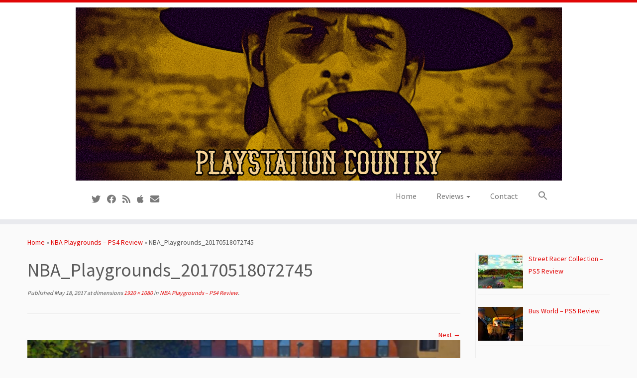

--- FILE ---
content_type: text/html; charset=UTF-8
request_url: https://www.playstationcountry.com/nba-playgrounds-ps4-review/nba_playgrounds_20170518072745/
body_size: 16302
content:
<!DOCTYPE html>
<!--[if IE 7]>
<html class="ie ie7 no-js" lang="en-US">
<![endif]-->
<!--[if IE 8]>
<html class="ie ie8 no-js" lang="en-US">
<![endif]-->
<!--[if !(IE 7) | !(IE 8)  ]><!-->
<html class="no-js" lang="en-US">
<!--<![endif]-->
	<head>
		<meta charset="UTF-8" />
		<meta http-equiv="X-UA-Compatible" content="IE=EDGE" />
		<meta name="viewport" content="width=device-width, initial-scale=1.0" />
        <link rel="profile"  href="https://gmpg.org/xfn/11" />
		<link rel="pingback" href="https://www.playstationcountry.com/xmlrpc.php" />
		<script>(function(html){html.className = html.className.replace(/\bno-js\b/,'js')})(document.documentElement);</script>
<title>NBA_Playgrounds_20170518072745 &#8211; PlayStation Country</title>
<meta name='robots' content='max-image-preview:large' />
<link rel='dns-prefetch' href='//www.playstationcountry.com' />
<link rel='dns-prefetch' href='//fonts.googleapis.com' />
<link rel="alternate" type="application/rss+xml" title="PlayStation Country &raquo; Feed" href="https://www.playstationcountry.com/feed/" />
<link rel="alternate" type="application/rss+xml" title="PlayStation Country &raquo; Comments Feed" href="https://www.playstationcountry.com/comments/feed/" />
<link rel="alternate" type="application/rss+xml" title="PlayStation Country &raquo; NBA_Playgrounds_20170518072745 Comments Feed" href="https://www.playstationcountry.com/nba-playgrounds-ps4-review/nba_playgrounds_20170518072745/feed/" />
<link rel="alternate" title="oEmbed (JSON)" type="application/json+oembed" href="https://www.playstationcountry.com/wp-json/oembed/1.0/embed?url=https%3A%2F%2Fwww.playstationcountry.com%2Fnba-playgrounds-ps4-review%2Fnba_playgrounds_20170518072745%2F" />
<link rel="alternate" title="oEmbed (XML)" type="text/xml+oembed" href="https://www.playstationcountry.com/wp-json/oembed/1.0/embed?url=https%3A%2F%2Fwww.playstationcountry.com%2Fnba-playgrounds-ps4-review%2Fnba_playgrounds_20170518072745%2F&#038;format=xml" />
<style id='wp-img-auto-sizes-contain-inline-css' type='text/css'>
img:is([sizes=auto i],[sizes^="auto," i]){contain-intrinsic-size:3000px 1500px}
/*# sourceURL=wp-img-auto-sizes-contain-inline-css */
</style>
<link rel='stylesheet' id='tc-gfonts-css' href='//fonts.googleapis.com/css?family=Source+Sans+Pro%7CSource+Sans+Pro' type='text/css' media='all' />
<style id='wp-emoji-styles-inline-css' type='text/css'>

	img.wp-smiley, img.emoji {
		display: inline !important;
		border: none !important;
		box-shadow: none !important;
		height: 1em !important;
		width: 1em !important;
		margin: 0 0.07em !important;
		vertical-align: -0.1em !important;
		background: none !important;
		padding: 0 !important;
	}
/*# sourceURL=wp-emoji-styles-inline-css */
</style>
<style id='wp-block-library-inline-css' type='text/css'>
:root{--wp-block-synced-color:#7a00df;--wp-block-synced-color--rgb:122,0,223;--wp-bound-block-color:var(--wp-block-synced-color);--wp-editor-canvas-background:#ddd;--wp-admin-theme-color:#007cba;--wp-admin-theme-color--rgb:0,124,186;--wp-admin-theme-color-darker-10:#006ba1;--wp-admin-theme-color-darker-10--rgb:0,107,160.5;--wp-admin-theme-color-darker-20:#005a87;--wp-admin-theme-color-darker-20--rgb:0,90,135;--wp-admin-border-width-focus:2px}@media (min-resolution:192dpi){:root{--wp-admin-border-width-focus:1.5px}}.wp-element-button{cursor:pointer}:root .has-very-light-gray-background-color{background-color:#eee}:root .has-very-dark-gray-background-color{background-color:#313131}:root .has-very-light-gray-color{color:#eee}:root .has-very-dark-gray-color{color:#313131}:root .has-vivid-green-cyan-to-vivid-cyan-blue-gradient-background{background:linear-gradient(135deg,#00d084,#0693e3)}:root .has-purple-crush-gradient-background{background:linear-gradient(135deg,#34e2e4,#4721fb 50%,#ab1dfe)}:root .has-hazy-dawn-gradient-background{background:linear-gradient(135deg,#faaca8,#dad0ec)}:root .has-subdued-olive-gradient-background{background:linear-gradient(135deg,#fafae1,#67a671)}:root .has-atomic-cream-gradient-background{background:linear-gradient(135deg,#fdd79a,#004a59)}:root .has-nightshade-gradient-background{background:linear-gradient(135deg,#330968,#31cdcf)}:root .has-midnight-gradient-background{background:linear-gradient(135deg,#020381,#2874fc)}:root{--wp--preset--font-size--normal:16px;--wp--preset--font-size--huge:42px}.has-regular-font-size{font-size:1em}.has-larger-font-size{font-size:2.625em}.has-normal-font-size{font-size:var(--wp--preset--font-size--normal)}.has-huge-font-size{font-size:var(--wp--preset--font-size--huge)}.has-text-align-center{text-align:center}.has-text-align-left{text-align:left}.has-text-align-right{text-align:right}.has-fit-text{white-space:nowrap!important}#end-resizable-editor-section{display:none}.aligncenter{clear:both}.items-justified-left{justify-content:flex-start}.items-justified-center{justify-content:center}.items-justified-right{justify-content:flex-end}.items-justified-space-between{justify-content:space-between}.screen-reader-text{border:0;clip-path:inset(50%);height:1px;margin:-1px;overflow:hidden;padding:0;position:absolute;width:1px;word-wrap:normal!important}.screen-reader-text:focus{background-color:#ddd;clip-path:none;color:#444;display:block;font-size:1em;height:auto;left:5px;line-height:normal;padding:15px 23px 14px;text-decoration:none;top:5px;width:auto;z-index:100000}html :where(.has-border-color){border-style:solid}html :where([style*=border-top-color]){border-top-style:solid}html :where([style*=border-right-color]){border-right-style:solid}html :where([style*=border-bottom-color]){border-bottom-style:solid}html :where([style*=border-left-color]){border-left-style:solid}html :where([style*=border-width]){border-style:solid}html :where([style*=border-top-width]){border-top-style:solid}html :where([style*=border-right-width]){border-right-style:solid}html :where([style*=border-bottom-width]){border-bottom-style:solid}html :where([style*=border-left-width]){border-left-style:solid}html :where(img[class*=wp-image-]){height:auto;max-width:100%}:where(figure){margin:0 0 1em}html :where(.is-position-sticky){--wp-admin--admin-bar--position-offset:var(--wp-admin--admin-bar--height,0px)}@media screen and (max-width:600px){html :where(.is-position-sticky){--wp-admin--admin-bar--position-offset:0px}}

/*# sourceURL=wp-block-library-inline-css */
</style><style id='global-styles-inline-css' type='text/css'>
:root{--wp--preset--aspect-ratio--square: 1;--wp--preset--aspect-ratio--4-3: 4/3;--wp--preset--aspect-ratio--3-4: 3/4;--wp--preset--aspect-ratio--3-2: 3/2;--wp--preset--aspect-ratio--2-3: 2/3;--wp--preset--aspect-ratio--16-9: 16/9;--wp--preset--aspect-ratio--9-16: 9/16;--wp--preset--color--black: #000000;--wp--preset--color--cyan-bluish-gray: #abb8c3;--wp--preset--color--white: #ffffff;--wp--preset--color--pale-pink: #f78da7;--wp--preset--color--vivid-red: #cf2e2e;--wp--preset--color--luminous-vivid-orange: #ff6900;--wp--preset--color--luminous-vivid-amber: #fcb900;--wp--preset--color--light-green-cyan: #7bdcb5;--wp--preset--color--vivid-green-cyan: #00d084;--wp--preset--color--pale-cyan-blue: #8ed1fc;--wp--preset--color--vivid-cyan-blue: #0693e3;--wp--preset--color--vivid-purple: #9b51e0;--wp--preset--gradient--vivid-cyan-blue-to-vivid-purple: linear-gradient(135deg,rgb(6,147,227) 0%,rgb(155,81,224) 100%);--wp--preset--gradient--light-green-cyan-to-vivid-green-cyan: linear-gradient(135deg,rgb(122,220,180) 0%,rgb(0,208,130) 100%);--wp--preset--gradient--luminous-vivid-amber-to-luminous-vivid-orange: linear-gradient(135deg,rgb(252,185,0) 0%,rgb(255,105,0) 100%);--wp--preset--gradient--luminous-vivid-orange-to-vivid-red: linear-gradient(135deg,rgb(255,105,0) 0%,rgb(207,46,46) 100%);--wp--preset--gradient--very-light-gray-to-cyan-bluish-gray: linear-gradient(135deg,rgb(238,238,238) 0%,rgb(169,184,195) 100%);--wp--preset--gradient--cool-to-warm-spectrum: linear-gradient(135deg,rgb(74,234,220) 0%,rgb(151,120,209) 20%,rgb(207,42,186) 40%,rgb(238,44,130) 60%,rgb(251,105,98) 80%,rgb(254,248,76) 100%);--wp--preset--gradient--blush-light-purple: linear-gradient(135deg,rgb(255,206,236) 0%,rgb(152,150,240) 100%);--wp--preset--gradient--blush-bordeaux: linear-gradient(135deg,rgb(254,205,165) 0%,rgb(254,45,45) 50%,rgb(107,0,62) 100%);--wp--preset--gradient--luminous-dusk: linear-gradient(135deg,rgb(255,203,112) 0%,rgb(199,81,192) 50%,rgb(65,88,208) 100%);--wp--preset--gradient--pale-ocean: linear-gradient(135deg,rgb(255,245,203) 0%,rgb(182,227,212) 50%,rgb(51,167,181) 100%);--wp--preset--gradient--electric-grass: linear-gradient(135deg,rgb(202,248,128) 0%,rgb(113,206,126) 100%);--wp--preset--gradient--midnight: linear-gradient(135deg,rgb(2,3,129) 0%,rgb(40,116,252) 100%);--wp--preset--font-size--small: 13px;--wp--preset--font-size--medium: 20px;--wp--preset--font-size--large: 36px;--wp--preset--font-size--x-large: 42px;--wp--preset--spacing--20: 0.44rem;--wp--preset--spacing--30: 0.67rem;--wp--preset--spacing--40: 1rem;--wp--preset--spacing--50: 1.5rem;--wp--preset--spacing--60: 2.25rem;--wp--preset--spacing--70: 3.38rem;--wp--preset--spacing--80: 5.06rem;--wp--preset--shadow--natural: 6px 6px 9px rgba(0, 0, 0, 0.2);--wp--preset--shadow--deep: 12px 12px 50px rgba(0, 0, 0, 0.4);--wp--preset--shadow--sharp: 6px 6px 0px rgba(0, 0, 0, 0.2);--wp--preset--shadow--outlined: 6px 6px 0px -3px rgb(255, 255, 255), 6px 6px rgb(0, 0, 0);--wp--preset--shadow--crisp: 6px 6px 0px rgb(0, 0, 0);}:where(.is-layout-flex){gap: 0.5em;}:where(.is-layout-grid){gap: 0.5em;}body .is-layout-flex{display: flex;}.is-layout-flex{flex-wrap: wrap;align-items: center;}.is-layout-flex > :is(*, div){margin: 0;}body .is-layout-grid{display: grid;}.is-layout-grid > :is(*, div){margin: 0;}:where(.wp-block-columns.is-layout-flex){gap: 2em;}:where(.wp-block-columns.is-layout-grid){gap: 2em;}:where(.wp-block-post-template.is-layout-flex){gap: 1.25em;}:where(.wp-block-post-template.is-layout-grid){gap: 1.25em;}.has-black-color{color: var(--wp--preset--color--black) !important;}.has-cyan-bluish-gray-color{color: var(--wp--preset--color--cyan-bluish-gray) !important;}.has-white-color{color: var(--wp--preset--color--white) !important;}.has-pale-pink-color{color: var(--wp--preset--color--pale-pink) !important;}.has-vivid-red-color{color: var(--wp--preset--color--vivid-red) !important;}.has-luminous-vivid-orange-color{color: var(--wp--preset--color--luminous-vivid-orange) !important;}.has-luminous-vivid-amber-color{color: var(--wp--preset--color--luminous-vivid-amber) !important;}.has-light-green-cyan-color{color: var(--wp--preset--color--light-green-cyan) !important;}.has-vivid-green-cyan-color{color: var(--wp--preset--color--vivid-green-cyan) !important;}.has-pale-cyan-blue-color{color: var(--wp--preset--color--pale-cyan-blue) !important;}.has-vivid-cyan-blue-color{color: var(--wp--preset--color--vivid-cyan-blue) !important;}.has-vivid-purple-color{color: var(--wp--preset--color--vivid-purple) !important;}.has-black-background-color{background-color: var(--wp--preset--color--black) !important;}.has-cyan-bluish-gray-background-color{background-color: var(--wp--preset--color--cyan-bluish-gray) !important;}.has-white-background-color{background-color: var(--wp--preset--color--white) !important;}.has-pale-pink-background-color{background-color: var(--wp--preset--color--pale-pink) !important;}.has-vivid-red-background-color{background-color: var(--wp--preset--color--vivid-red) !important;}.has-luminous-vivid-orange-background-color{background-color: var(--wp--preset--color--luminous-vivid-orange) !important;}.has-luminous-vivid-amber-background-color{background-color: var(--wp--preset--color--luminous-vivid-amber) !important;}.has-light-green-cyan-background-color{background-color: var(--wp--preset--color--light-green-cyan) !important;}.has-vivid-green-cyan-background-color{background-color: var(--wp--preset--color--vivid-green-cyan) !important;}.has-pale-cyan-blue-background-color{background-color: var(--wp--preset--color--pale-cyan-blue) !important;}.has-vivid-cyan-blue-background-color{background-color: var(--wp--preset--color--vivid-cyan-blue) !important;}.has-vivid-purple-background-color{background-color: var(--wp--preset--color--vivid-purple) !important;}.has-black-border-color{border-color: var(--wp--preset--color--black) !important;}.has-cyan-bluish-gray-border-color{border-color: var(--wp--preset--color--cyan-bluish-gray) !important;}.has-white-border-color{border-color: var(--wp--preset--color--white) !important;}.has-pale-pink-border-color{border-color: var(--wp--preset--color--pale-pink) !important;}.has-vivid-red-border-color{border-color: var(--wp--preset--color--vivid-red) !important;}.has-luminous-vivid-orange-border-color{border-color: var(--wp--preset--color--luminous-vivid-orange) !important;}.has-luminous-vivid-amber-border-color{border-color: var(--wp--preset--color--luminous-vivid-amber) !important;}.has-light-green-cyan-border-color{border-color: var(--wp--preset--color--light-green-cyan) !important;}.has-vivid-green-cyan-border-color{border-color: var(--wp--preset--color--vivid-green-cyan) !important;}.has-pale-cyan-blue-border-color{border-color: var(--wp--preset--color--pale-cyan-blue) !important;}.has-vivid-cyan-blue-border-color{border-color: var(--wp--preset--color--vivid-cyan-blue) !important;}.has-vivid-purple-border-color{border-color: var(--wp--preset--color--vivid-purple) !important;}.has-vivid-cyan-blue-to-vivid-purple-gradient-background{background: var(--wp--preset--gradient--vivid-cyan-blue-to-vivid-purple) !important;}.has-light-green-cyan-to-vivid-green-cyan-gradient-background{background: var(--wp--preset--gradient--light-green-cyan-to-vivid-green-cyan) !important;}.has-luminous-vivid-amber-to-luminous-vivid-orange-gradient-background{background: var(--wp--preset--gradient--luminous-vivid-amber-to-luminous-vivid-orange) !important;}.has-luminous-vivid-orange-to-vivid-red-gradient-background{background: var(--wp--preset--gradient--luminous-vivid-orange-to-vivid-red) !important;}.has-very-light-gray-to-cyan-bluish-gray-gradient-background{background: var(--wp--preset--gradient--very-light-gray-to-cyan-bluish-gray) !important;}.has-cool-to-warm-spectrum-gradient-background{background: var(--wp--preset--gradient--cool-to-warm-spectrum) !important;}.has-blush-light-purple-gradient-background{background: var(--wp--preset--gradient--blush-light-purple) !important;}.has-blush-bordeaux-gradient-background{background: var(--wp--preset--gradient--blush-bordeaux) !important;}.has-luminous-dusk-gradient-background{background: var(--wp--preset--gradient--luminous-dusk) !important;}.has-pale-ocean-gradient-background{background: var(--wp--preset--gradient--pale-ocean) !important;}.has-electric-grass-gradient-background{background: var(--wp--preset--gradient--electric-grass) !important;}.has-midnight-gradient-background{background: var(--wp--preset--gradient--midnight) !important;}.has-small-font-size{font-size: var(--wp--preset--font-size--small) !important;}.has-medium-font-size{font-size: var(--wp--preset--font-size--medium) !important;}.has-large-font-size{font-size: var(--wp--preset--font-size--large) !important;}.has-x-large-font-size{font-size: var(--wp--preset--font-size--x-large) !important;}
/*# sourceURL=global-styles-inline-css */
</style>

<style id='classic-theme-styles-inline-css' type='text/css'>
/*! This file is auto-generated */
.wp-block-button__link{color:#fff;background-color:#32373c;border-radius:9999px;box-shadow:none;text-decoration:none;padding:calc(.667em + 2px) calc(1.333em + 2px);font-size:1.125em}.wp-block-file__button{background:#32373c;color:#fff;text-decoration:none}
/*# sourceURL=/wp-includes/css/classic-themes.min.css */
</style>
<link rel='stylesheet' id='ppress-frontend-css' href='https://www.playstationcountry.com/wp-content/plugins/wp-user-avatar/assets/css/frontend.min.css?ver=4.16.8' type='text/css' media='all' />
<link rel='stylesheet' id='ppress-flatpickr-css' href='https://www.playstationcountry.com/wp-content/plugins/wp-user-avatar/assets/flatpickr/flatpickr.min.css?ver=4.16.8' type='text/css' media='all' />
<link rel='stylesheet' id='ppress-select2-css' href='https://www.playstationcountry.com/wp-content/plugins/wp-user-avatar/assets/select2/select2.min.css?ver=6.9' type='text/css' media='all' />
<link rel='stylesheet' id='ivory-search-styles-css' href='https://www.playstationcountry.com/wp-content/plugins/add-search-to-menu/public/css/ivory-search.min.css?ver=5.5.13' type='text/css' media='all' />
<link rel='stylesheet' id='reviewer-photoswipe-css' href='https://www.playstationcountry.com/wp-content/plugins/reviewer/public/assets/css/photoswipe.css?ver=3.12.0' type='text/css' media='all' />
<link rel='stylesheet' id='dashicons-css' href='https://www.playstationcountry.com/wp-includes/css/dashicons.min.css?ver=6.9' type='text/css' media='all' />
<link rel='stylesheet' id='reviewer-public-css' href='https://www.playstationcountry.com/wp-content/plugins/reviewer/public/assets/css/reviewer-public.css?ver=3.12.0' type='text/css' media='all' />
<link rel='stylesheet' id='customizr-fa-css' href='https://www.playstationcountry.com/wp-content/themes/customizr/assets/shared/fonts/fa/css/fontawesome-all.min.css?ver=4.4.24' type='text/css' media='all' />
<link rel='stylesheet' id='customizr-common-css' href='https://www.playstationcountry.com/wp-content/themes/customizr/inc/assets/css/tc_common.min.css?ver=4.4.24' type='text/css' media='all' />
<link rel='stylesheet' id='customizr-skin-css' href='https://www.playstationcountry.com/wp-content/themes/customizr/inc/assets/css/red.min.css?ver=4.4.24' type='text/css' media='all' />
<style id='customizr-skin-inline-css' type='text/css'>

                  .site-title,.site-description,h1,h2,h3,.tc-dropcap {
                    font-family : 'Source Sans Pro';
                    font-weight : inherit;
                  }

                  body,.navbar .nav>li>a {
                    font-family : 'Source Sans Pro';
                    font-weight : inherit;
                  }
table { border-collapse: separate; }
                           body table { border-collapse: collapse; }
                          
.social-links .social-icon:before { content: none } 
.sticky-enabled .tc-shrink-on .site-logo img {
    					height:30px!important;width:auto!important
    				}

    				.sticky-enabled .tc-shrink-on .brand .site-title {
    					font-size:0.6em;opacity:0.8;line-height:1.2em
    				}

.site-logo img.sticky {
                display: none;
             }

            .sticky-enabled .tc-sticky-logo-on .site-logo img {
                display: none;
             }

            .sticky-enabled .tc-sticky-logo-on .site-logo img.sticky{
                display: inline-block;
            }

.tc-slider-loader-wrapper{ display:none }
html.js .tc-slider-loader-wrapper { display: block }.no-csstransforms3d .tc-slider-loader-wrapper .tc-img-gif-loader {
                                                background: url('https://www.playstationcountry.com/wp-content/themes/customizr/assets/front/img/slider-loader.gif') no-repeat center center;
                                         }.tc-slider-loader-wrapper .tc-css-loader > div { border-color:#e10707; }
#tc-push-footer { display: none; visibility: hidden; }
         .tc-sticky-footer #tc-push-footer.sticky-footer-enabled { display: block; }
        

/*# sourceURL=customizr-skin-inline-css */
</style>
<link rel='stylesheet' id='customizr-style-css' href='https://www.playstationcountry.com/wp-content/themes/customizr/style.css?ver=4.4.24' type='text/css' media='all' />
<link rel='stylesheet' id='fancyboxcss-css' href='https://www.playstationcountry.com/wp-content/themes/customizr/assets/front/js/libs/fancybox/jquery.fancybox-1.3.4.min.css?ver=6.9' type='text/css' media='all' />
<link rel='stylesheet' id='recent-posts-widget-with-thumbnails-public-style-css' href='https://www.playstationcountry.com/wp-content/plugins/recent-posts-widget-with-thumbnails/public.css?ver=7.1.1' type='text/css' media='all' />
<script type="text/javascript" src="https://www.playstationcountry.com/wp-includes/js/jquery/jquery.min.js?ver=3.7.1" id="jquery-core-js"></script>
<script type="text/javascript" src="https://www.playstationcountry.com/wp-includes/js/jquery/jquery-migrate.min.js?ver=3.4.1" id="jquery-migrate-js"></script>
<script type="text/javascript" src="https://www.playstationcountry.com/wp-content/plugins/wp-user-avatar/assets/flatpickr/flatpickr.min.js?ver=4.16.8" id="ppress-flatpickr-js"></script>
<script type="text/javascript" src="https://www.playstationcountry.com/wp-content/plugins/wp-user-avatar/assets/select2/select2.min.js?ver=4.16.8" id="ppress-select2-js"></script>
<script type="text/javascript" src="https://www.playstationcountry.com/wp-content/themes/customizr/assets/front/js/libs/modernizr.min.js?ver=4.4.24" id="modernizr-js"></script>
<script type="text/javascript" src="https://www.playstationcountry.com/wp-content/themes/customizr/assets/front/js/libs/fancybox/jquery.fancybox-1.3.4.min.js?ver=4.4.24" id="tc-fancybox-js"></script>
<script type="text/javascript" src="https://www.playstationcountry.com/wp-includes/js/underscore.min.js?ver=1.13.7" id="underscore-js"></script>
<script type="text/javascript" id="tc-scripts-js-extra">
/* <![CDATA[ */
var TCParams = {"_disabled":[],"FancyBoxState":"1","FancyBoxAutoscale":"1","SliderName":"","SliderDelay":"","SliderHover":"1","centerSliderImg":"1","SmoothScroll":{"Enabled":true,"Options":{"touchpadSupport":false}},"anchorSmoothScroll":"linear","anchorSmoothScrollExclude":{"simple":["[class*=edd]",".tc-carousel-control",".carousel-control","[data-toggle=\"modal\"]","[data-toggle=\"dropdown\"]","[data-toggle=\"tooltip\"]","[data-toggle=\"popover\"]","[data-toggle=\"collapse\"]","[data-toggle=\"tab\"]","[data-toggle=\"pill\"]","[class*=upme]","[class*=um-]"],"deep":{"classes":[],"ids":[]}},"ReorderBlocks":"1","centerAllImg":"1","HasComments":"","LeftSidebarClass":".span3.left.tc-sidebar","RightSidebarClass":".span3.right.tc-sidebar","LoadModernizr":"1","stickyCustomOffset":{"_initial":0,"_scrolling":0,"options":{"_static":true,"_element":""}},"stickyHeader":"1","dropdowntoViewport":"","timerOnScrollAllBrowsers":"1","extLinksStyle":"","extLinksTargetExt":"","extLinksSkipSelectors":{"classes":["btn","button"],"ids":[]},"dropcapEnabled":"","dropcapWhere":{"post":"","page":""},"dropcapMinWords":"50","dropcapSkipSelectors":{"tags":["IMG","IFRAME","H1","H2","H3","H4","H5","H6","BLOCKQUOTE","UL","OL"],"classes":["btn","tc-placeholder-wrap"],"id":[]},"imgSmartLoadEnabled":"","imgSmartLoadOpts":{"parentSelectors":[".article-container",".__before_main_wrapper",".widget-front"],"opts":{"excludeImg":[".tc-holder-img"]}},"imgSmartLoadsForSliders":"","goldenRatio":"1.618","gridGoldenRatioLimit":"350","isSecondMenuEnabled":"","secondMenuRespSet":"in-sn-before","isParallaxOn":"1","parallaxRatio":"0.55","pluginCompats":[],"adminAjaxUrl":"https://www.playstationcountry.com/wp-admin/admin-ajax.php","ajaxUrl":"https://www.playstationcountry.com/?czrajax=1","frontNonce":{"id":"CZRFrontNonce","handle":"8a99d63e5e"},"isDevMode":"","isModernStyle":"","i18n":{"Permanently dismiss":"Permanently dismiss"},"version":"4.4.24","frontNotifications":{"styleSwitcher":{"enabled":false,"content":"","dismissAction":"dismiss_style_switcher_note_front","ajaxUrl":"https://www.playstationcountry.com/wp-admin/admin-ajax.php"}}};
//# sourceURL=tc-scripts-js-extra
/* ]]> */
</script>
<script type="text/javascript" src="https://www.playstationcountry.com/wp-content/themes/customizr/inc/assets/js/tc-scripts.min.js?ver=4.4.24" id="tc-scripts-js"></script>
<link rel="https://api.w.org/" href="https://www.playstationcountry.com/wp-json/" /><link rel="alternate" title="JSON" type="application/json" href="https://www.playstationcountry.com/wp-json/wp/v2/media/6879" /><link rel="EditURI" type="application/rsd+xml" title="RSD" href="https://www.playstationcountry.com/xmlrpc.php?rsd" />
<meta name="generator" content="WordPress 6.9" />
<link rel="canonical" href="https://www.playstationcountry.com/nba-playgrounds-ps4-review/nba_playgrounds_20170518072745/" />
<link rel='shortlink' href='https://www.playstationcountry.com/?p=6879' />
<link rel="apple-touch-icon" sizes="180x180" href="/wp-content/uploads/fbrfg/apple-touch-icon.png">
<link rel="icon" type="image/png" sizes="32x32" href="/wp-content/uploads/fbrfg/favicon-32x32.png">
<link rel="icon" type="image/png" sizes="16x16" href="/wp-content/uploads/fbrfg/favicon-16x16.png">
<link rel="manifest" href="/wp-content/uploads/fbrfg/site.webmanifest">
<link rel="mask-icon" href="/wp-content/uploads/fbrfg/safari-pinned-tab.svg" color="#5bbad5">
<link rel="shortcut icon" href="/wp-content/uploads/fbrfg/favicon.ico">
<meta name="msapplication-TileColor" content="#da532c">
<meta name="msapplication-config" content="/wp-content/uploads/fbrfg/browserconfig.xml">
<meta name="theme-color" content="#ffffff"><!-- Analytics by WP Statistics - https://wp-statistics.com -->
<style type="text/css">.recentcomments a{display:inline !important;padding:0 !important;margin:0 !important;}</style>		<style type="text/css" id="wp-custom-css">
			/*nYou can add your own CSS here.nnClick the help icon above to learn more.nnUse this field to test small chunks of CSS code. For important CSS customizations, it is recommended to modify the style.css file of a child theme.nhttp//codex.wordpress.org/Child_Themesn*/n 

/* Captions */

.entry-content .gallery .gallery-caption {
display: none;
}		</style>
			</head>
	
	<body class="attachment wp-singular attachment-template-default single single-attachment postid-6879 attachmentid-6879 attachment-jpeg wp-custom-logo wp-embed-responsive wp-theme-customizr customizr tc-fade-hover-links tc-r-sidebar tc-center-images skin-red customizr-4-4-24 tc-link-not-underlined tc-sticky-header sticky-disabled tc-transparent-on-scroll no-navbar tc-regular-menu tc-sticky-footer" >
            <a class="screen-reader-text skip-link" href="#content">Skip to content</a>
        
    <div id="tc-page-wrap" class="">

  		
  	   	<header class="tc-header clearfix row-fluid tc-tagline-off tc-title-logo-on tc-sticky-logo-on tc-shrink-on tc-menu-on logo-centered tc-second-menu-in-sn-before-when-mobile">
  			
        <div class="brand span3 pull-left">
        <a class="site-logo" href="https://www.playstationcountry.com/" aria-label="PlayStation Country | Reviews, previews and features for PlayStation games from PS1 to PS5."><img src="https://www.playstationcountry.com/wp-content/uploads/2023/10/PSC-logo-2023.jpg" alt="Back Home" width="977" height="348"  data-no-retina class=" attachment-22707"/><img src="https://www.playstationcountry.com/wp-content/uploads/2023/10/PSC-logo-2023.jpg" alt="Back Home" width="977" height="348"  data-no-retina class="sticky attachment-22707"/></a>        </div> <!-- brand span3 -->

              	<div class="navbar-wrapper clearfix span9 tc-submenu-fade tc-submenu-move tc-open-on-hover pull-menu-right">
        	<div class="navbar resp">
          		<div class="navbar-inner" role="navigation">
            		<div class="row-fluid">
              		<div class="social-block span5"><div class="social-links"><a rel="nofollow noopener noreferrer" class="social-icon icon-twitter"  title="Follow us on Twitter" aria-label="Follow us on Twitter" href="https://www.twitter.com/ps5country"  target="_blank" ><i class="fab fa-twitter"></i></a><a rel="nofollow noopener noreferrer" class="social-icon icon-facebook"  title="Follow us on Facebook" aria-label="Follow us on Facebook" href="https://www.facebook.com/playstationcountry"  target="_blank" ><i class="fab fa-facebook"></i></a><a rel="nofollow noopener noreferrer" class="social-icon icon-feed"  title="Subscribe to our RSS feed" aria-label="Subscribe to our RSS feed" href="https://www.playstationcountry.com/feed/rss/"  target="_blank" ><i class="fas fa-rss"></i></a><a rel="nofollow noopener noreferrer" class="social-icon icon-apple"  title="Follow us on Apple" aria-label="Follow us on Apple" href="https://itunes.apple.com/gb/podcast/the-playstation-country-podcast/id1135402514?mt=2"  target="_blank" ><i class="fab fa-apple"></i></a><a rel="nofollow noopener noreferrer" class="social-icon icon-mail"  title="Contact us!" aria-label="Contact us!" href="https://www.playstationcountry.com/contact/"  target="_blank" ><i class="fas fa-envelope"></i></a></div></div><div class="nav-collapse collapse tc-hover-menu-wrapper"><div class="menu-psc-menu-container"><ul id="menu-psc-menu-2" class="nav tc-hover-menu"><li class="menu-item menu-item-type-custom menu-item-object-custom menu-item-home menu-item-127"><a href="https://www.playstationcountry.com/">Home</a></li>
<li class="menu-item menu-item-type-taxonomy menu-item-object-category menu-item-has-children dropdown menu-item-3823"><a href="https://www.playstationcountry.com/category/reviews/">Reviews <strong class="caret"></strong></a>
<ul class="dropdown-menu">
	<li class="menu-item menu-item-type-taxonomy menu-item-object-category menu-item-7250"><a href="https://www.playstationcountry.com/category/reviews/ps4/">PS4</a></li>
	<li class="menu-item menu-item-type-taxonomy menu-item-object-category menu-item-7251"><a href="https://www.playstationcountry.com/category/reviews/vita/">Vita</a></li>
	<li class="menu-item menu-item-type-taxonomy menu-item-object-category menu-item-7252"><a href="https://www.playstationcountry.com/category/reviews/psvr/">PSVR</a></li>
</ul>
</li>
<li class="menu-item menu-item-type-post_type menu-item-object-page menu-item-17160"><a href="https://www.playstationcountry.com/contact/">Contact</a></li>
<li class=" astm-search-menu is-menu sliding menu-item"><a href="#" role="button" aria-label="Search Icon Link"><svg width="20" height="20" class="search-icon" role="img" viewBox="2 9 20 5" focusable="false" aria-label="Search">
						<path class="search-icon-path" d="M15.5 14h-.79l-.28-.27C15.41 12.59 16 11.11 16 9.5 16 5.91 13.09 3 9.5 3S3 5.91 3 9.5 5.91 16 9.5 16c1.61 0 3.09-.59 4.23-1.57l.27.28v.79l5 4.99L20.49 19l-4.99-5zm-6 0C7.01 14 5 11.99 5 9.5S7.01 5 9.5 5 14 7.01 14 9.5 11.99 14 9.5 14z"></path></svg></a><form role="search" method="get" id="searchform" class="searchform" action="https://www.playstationcountry.com/">
				<div>
					<label class="screen-reader-text" for="s">Search for:</label>
					<input type="text" value="" name="s" id="s" />
					<input type="submit" id="searchsubmit" value="Search" />
				</div>
			</form></li></ul></div></div><div class="btn-toggle-nav pull-right"><button type="button" class="btn menu-btn" data-toggle="collapse" data-target=".nav-collapse" title="Open the menu" aria-label="Open the menu"><span class="icon-bar"></span><span class="icon-bar"></span><span class="icon-bar"></span> </button></div>          			</div><!-- /.row-fluid -->
          		</div><!-- /.navbar-inner -->
        	</div><!-- /.navbar resp -->
      	</div><!-- /.navbar-wrapper -->
    	  		</header>
  		<div id="tc-reset-margin-top" class="container-fluid" style="margin-top:103px"></div><div id="main-wrapper" class="container">

    <div class="tc-hot-crumble container" role="navigation"><div class="row"><div class="span12"><div class="breadcrumb-trail breadcrumbs"><span class="trail-begin"><a href="https://www.playstationcountry.com" title="PlayStation Country" rel="home" class="trail-begin">Home</a></span> <span class="sep">&raquo;</span> <a href="https://www.playstationcountry.com/nba-playgrounds-ps4-review/" title="NBA Playgrounds &#8211; PS4 Review">NBA Playgrounds &#8211; PS4 Review</a> <span class="sep">&raquo;</span> <span class="trail-end">NBA_Playgrounds_20170518072745</span></div></div></div></div>
    <div class="container" role="main">
        <div class="row column-content-wrapper">

            
                <div id="content" class="span9 article-container tc-gallery-style">

                    
                        
                                                                                    
                                                                    <article id="post-6879" class="row-fluid format-image post-6879 attachment type-attachment status-inherit czr-hentry">
                                                <header class="entry-header">
          <h1 class="entry-title ">NBA_Playgrounds_20170518072745</h1><div class="entry-meta"><span class="meta-prep meta-prep-entry-date">Published</span> <span class="entry-date"><time class="entry-date updated" datetime="May 18, 2017">May 18, 2017</time></span> at dimensions<a href="https://www.playstationcountry.com/wp-content/uploads/2017/05/NBA_Playgrounds_20170518072745.jpg" title="Link to full-size image"> 1920 &times; 1080</a> in<a href="https://www.playstationcountry.com/nba-playgrounds-ps4-review/" title="Return to NBA Playgrounds &#8211; PS4 Review" rel="gallery"> NBA Playgrounds &#8211; PS4 Review</a>.</div><hr class="featurette-divider __before_content">        </header>
                    <nav id="image-navigation" class="navigation">
                <span class="previous-image"></span>
                <span class="next-image"><a href='https://www.playstationcountry.com/nba-playgrounds-ps4-review/nba_playgrounds_20170518073352/'>Next &rarr;</a></span>
            </nav><!-- //#image-navigation -->

            <section class="entry-content">

                <div class="entry-attachment">

                    <div class="attachment">
                        
                        
                            
                            <a href="https://www.playstationcountry.com/wp-content/uploads/2017/05/NBA_Playgrounds_20170518072745-1024x576.jpg" title="NBA_Playgrounds_20170518072745" class="grouped_elements" rel="tc-fancybox-group6879"><img width="960" height="540" src="https://www.playstationcountry.com/wp-content/uploads/2017/05/NBA_Playgrounds_20170518072745.jpg" class="attachment-960x960 size-960x960" alt="" decoding="async" fetchpriority="high" srcset="https://www.playstationcountry.com/wp-content/uploads/2017/05/NBA_Playgrounds_20170518072745.jpg 1920w, https://www.playstationcountry.com/wp-content/uploads/2017/05/NBA_Playgrounds_20170518072745-300x169.jpg 300w, https://www.playstationcountry.com/wp-content/uploads/2017/05/NBA_Playgrounds_20170518072745-768x432.jpg 768w, https://www.playstationcountry.com/wp-content/uploads/2017/05/NBA_Playgrounds_20170518072745-1024x576.jpg 1024w, https://www.playstationcountry.com/wp-content/uploads/2017/05/NBA_Playgrounds_20170518072745-642x362.jpg 642w, https://www.playstationcountry.com/wp-content/uploads/2017/05/NBA_Playgrounds_20170518072745-128x72.jpg 128w" sizes="(max-width: 960px) 100vw, 960px" /></a>

                            <div id="hidden-attachment-list" style="display:none">

                                
                                    
                                    <a href="https://www.playstationcountry.com/wp-content/uploads/2017/05/NBA_Playgrounds_20170518072745-1024x576.jpg" title="NBA_Playgrounds_20170518072745" class="grouped_elements" rel="tc-fancybox-group6879">https://www.playstationcountry.com/wp-content/uploads/2017/05/NBA_Playgrounds_20170518072745-1024x576.jpg</a>

                                
                                    
                                    <a href="https://www.playstationcountry.com/wp-content/uploads/2017/05/NBA_Playgrounds_20170518073352-1024x576.jpg" title="NBA_Playgrounds_20170518073352" class="grouped_elements" rel="tc-fancybox-group6879">https://www.playstationcountry.com/wp-content/uploads/2017/05/NBA_Playgrounds_20170518073352-1024x576.jpg</a>

                                
                                    
                                    <a href="https://www.playstationcountry.com/wp-content/uploads/2017/05/NBA_Playgrounds_20170518073411-1024x576.jpg" title="NBA_Playgrounds_20170518073411" class="grouped_elements" rel="tc-fancybox-group6879">https://www.playstationcountry.com/wp-content/uploads/2017/05/NBA_Playgrounds_20170518073411-1024x576.jpg</a>

                                
                                    
                                    <a href="https://www.playstationcountry.com/wp-content/uploads/2017/05/NBA_Playgrounds_20170518073519-1024x576.jpg" title="NBA_Playgrounds_20170518073519" class="grouped_elements" rel="tc-fancybox-group6879">https://www.playstationcountry.com/wp-content/uploads/2017/05/NBA_Playgrounds_20170518073519-1024x576.jpg</a>

                                
                                    
                                    <a href="https://www.playstationcountry.com/wp-content/uploads/2017/05/NBA_Playgrounds_20170518074329-1024x576.jpg" title="NBA_Playgrounds_20170518074329" class="grouped_elements" rel="tc-fancybox-group6879">https://www.playstationcountry.com/wp-content/uploads/2017/05/NBA_Playgrounds_20170518074329-1024x576.jpg</a>

                                
                            </div><!-- //#hidden-attachment-list -->

                        
                        
                    </div><!-- .attachment -->

                </div><!-- .entry-attachment -->

            </section><!-- .entry-content -->

            
                                                </article>
                                
                            
                        
                    
<div id="comments" class="comments-area" >
		<div id="respond" class="comment-respond">
		<h3 id="reply-title" class="comment-reply-title">Leave a comment <small><a rel="nofollow" id="cancel-comment-reply-link" href="/nba-playgrounds-ps4-review/nba_playgrounds_20170518072745/#respond" style="display:none;">Cancel reply</a></small></h3><form action="https://www.playstationcountry.com/wp-comments-post.php" method="post" id="commentform" class="comment-form"><p class="comment-notes"><span id="email-notes">Your email address will not be published.</span> <span class="required-field-message">Required fields are marked <span class="required">*</span></span></p><p class="comment-form-comment"><label for="comment">Comment <span class="required">*</span></label> <textarea id="comment" name="comment" cols="45" rows="8" maxlength="65525" required="required"></textarea></p><p class="comment-form-author"><label for="author">Name <span class="required">*</span></label> <input id="author" name="author" type="text" value="" size="30" maxlength="245" autocomplete="name" required="required" /></p>
<p class="comment-form-email"><label for="email">Email <span class="required">*</span></label> <input id="email" name="email" type="text" value="" size="30" maxlength="100" aria-describedby="email-notes" autocomplete="email" required="required" /></p>
<p class="comment-form-cookies-consent"><input id="wp-comment-cookies-consent" name="wp-comment-cookies-consent" type="checkbox" value="yes" /> <label for="wp-comment-cookies-consent">Save my name, email, and website in this browser for the next time I comment.</label></p>
<p class="form-submit"><input name="submit" type="submit" id="submit" class="submit" value="Post Comment" /> <input type='hidden' name='comment_post_ID' value='6879' id='comment_post_ID' />
<input type='hidden' name='comment_parent' id='comment_parent' value='0' />
</p><p style="display: none;"><input type="hidden" id="akismet_comment_nonce" name="akismet_comment_nonce" value="c19510697f" /></p><p style="display: none !important;" class="akismet-fields-container" data-prefix="ak_"><label>&#916;<textarea name="ak_hp_textarea" cols="45" rows="8" maxlength="100"></textarea></label><input type="hidden" id="ak_js_1" name="ak_js" value="147"/><script>document.getElementById( "ak_js_1" ).setAttribute( "value", ( new Date() ).getTime() );</script></p></form>	</div><!-- #respond -->
	</div><!-- //#comments .comments-area -->

        
        
                                   <hr class="featurette-divider tc-mobile-separator">
                </div><!--.article-container -->

           
        <div class="span3 right tc-sidebar">
           <div id="right" class="widget-area" role="complementary">
              <aside id="recent-posts-widget-with-thumbnails-3" class="widget recent-posts-widget-with-thumbnails">
<div id="rpwwt-recent-posts-widget-with-thumbnails-3" class="rpwwt-widget">
	<ul>
		<li><a href="https://www.playstationcountry.com/street-racer-collection-ps5-review/"><img width="90" height="68" src="https://www.playstationcountry.com/wp-content/uploads/2026/01/Street-Racer-Collection-QUByte-Classics_20260111203648-90x68.jpg" class="attachment-thumbnail size-thumbnail wp-post-image" alt="" decoding="async" loading="lazy" /><span class="rpwwt-post-title">Street Racer Collection &#8211; PS5 Review</span></a></li>
		<li><a href="https://www.playstationcountry.com/bus-world-ps5-review/"><img width="90" height="68" src="https://www.playstationcountry.com/wp-content/uploads/2026/01/Bus-World_20251223164536-90x68.jpg" class="attachment-thumbnail size-thumbnail wp-post-image" alt="" decoding="async" loading="lazy" /><span class="rpwwt-post-title">Bus World &#8211; PS5 Review</span></a></li>
		<li><a href="https://www.playstationcountry.com/dark-atlas-infernum-ps5-review/"><img width="90" height="68" src="https://www.playstationcountry.com/wp-content/uploads/2026/01/Dark-Atlas_-Infernum_20260101125938-90x68.jpg" class="attachment-thumbnail size-thumbnail wp-post-image" alt="" decoding="async" loading="lazy" /><span class="rpwwt-post-title">Dark Atlas: Infernum &#8211; PS5 Review</span></a></li>
		<li><a href="https://www.playstationcountry.com/static-dread-the-lighthouse-ps5-review/"><img width="90" height="68" src="https://www.playstationcountry.com/wp-content/uploads/2025/12/Static-Dread_-The-Lighthouse_20251123222307-90x68.jpg" class="attachment-thumbnail size-thumbnail wp-post-image" alt="" decoding="async" loading="lazy" /><span class="rpwwt-post-title">Static Dread: The Lighthouse &#8211; PS5 Review</span></a></li>
		<li><a href="https://www.playstationcountry.com/hidden-cats-in-istanbul-ps5-review/"><img width="90" height="68" src="https://www.playstationcountry.com/wp-content/uploads/2025/12/Hidden-Cats-in-Istanbul_20251209223233-90x68.jpg" class="attachment-thumbnail size-thumbnail wp-post-image" alt="" decoding="async" loading="lazy" /><span class="rpwwt-post-title">Hidden Cats in Istanbul &#8211; PS5 Review</span></a></li>
		<li><a href="https://www.playstationcountry.com/kill-it-with-fire-2-ps5-review/"><img width="90" height="68" src="https://www.playstationcountry.com/wp-content/uploads/2025/12/Kill-It-With-Fire-2_20251124204139-90x68.jpg" class="attachment-thumbnail size-thumbnail wp-post-image" alt="" decoding="async" loading="lazy" /><span class="rpwwt-post-title">Kill It With Fire 2 &#8211; PS5 Review</span></a></li>
		<li><a href="https://www.playstationcountry.com/dino-land-ps5-review/"><img width="90" height="68" src="https://www.playstationcountry.com/wp-content/uploads/2025/12/Dino-Land_20251215095243-90x68.jpg" class="attachment-thumbnail size-thumbnail wp-post-image" alt="" decoding="async" loading="lazy" /><span class="rpwwt-post-title">Dino Land &#8211; PS5 Review</span></a></li>
		<li><a href="https://www.playstationcountry.com/project-motor-racing-ps5-review/"><img width="90" height="68" src="https://www.playstationcountry.com/wp-content/uploads/2025/12/Project-Motor-Racing_20251203210111-90x68.jpg" class="attachment-thumbnail size-thumbnail wp-post-image" alt="" decoding="async" loading="lazy" /><span class="rpwwt-post-title">Project Motor Racing- PS5 Review</span></a></li>
		<li><a href="https://www.playstationcountry.com/hannah-ps5-review/"><img width="90" height="68" src="https://www.playstationcountry.com/wp-content/uploads/2025/12/Hannah_20251130200638-90x68.jpg" class="attachment-thumbnail size-thumbnail wp-post-image" alt="" decoding="async" loading="lazy" /><span class="rpwwt-post-title">Hannah &#8211; PS5 Review</span></a></li>
		<li><a href="https://www.playstationcountry.com/lumines-arise-ps5-review/"><img width="90" height="68" src="https://www.playstationcountry.com/wp-content/uploads/2025/11/Lumines-Arise_20251110221324-90x68.jpg" class="attachment-thumbnail size-thumbnail wp-post-image" alt="" decoding="async" loading="lazy" /><span class="rpwwt-post-title">Lumines Arise &#8211; PS5 Review</span></a></li>
	</ul>
</div><!-- .rpwwt-widget -->
</aside>            </div><!-- //#left or //#right -->
        </div><!--.tc-sidebar -->

        
        </div><!--.row -->
    </div><!-- .container role: main -->

    <div id="tc-push-footer"></div>
</div><!-- //#main-wrapper -->

  		<!-- FOOTER -->
  		<footer id="footer" class="">
  		 					<div class="container footer-widgets ">
                    <div class="row widget-area" role="complementary">
												
							<div id="footer_one" class="span4">
																
										<aside id="categories-4" class="widget widget_categories"><h3 class="widget-title">Categories</h3>
			<ul>
					<li class="cat-item cat-item-6409"><a href="https://www.playstationcountry.com/category/preview/">Preview</a> (1)
</li>
	<li class="cat-item cat-item-1048"><a href="https://www.playstationcountry.com/category/reviews/">Reviews</a> (1,949)
<ul class='children'>
	<li class="cat-item cat-item-6524"><a href="https://www.playstationcountry.com/category/reviews/hardware/">Hardware</a> (1)
</li>
	<li class="cat-item cat-item-1049"><a href="https://www.playstationcountry.com/category/reviews/ps4/">PS4</a> (1,301)
</li>
	<li class="cat-item cat-item-4027"><a href="https://www.playstationcountry.com/category/reviews/ps5/">PS5</a> (614)
</li>
	<li class="cat-item cat-item-1251"><a href="https://www.playstationcountry.com/category/reviews/psvr/">PSVR</a> (119)
</li>
	<li class="cat-item cat-item-1063"><a href="https://www.playstationcountry.com/category/reviews/vita/">Vita</a> (76)
</li>
</ul>
</li>
			</ul>

			</aside>
																							</div><!-- .{$key}_widget_class -->

						
							<div id="footer_two" class="span4">
																
										<aside id="recent-comments-4" class="widget widget_recent_comments"><h3 class="widget-title">Recent Comments</h3><ul id="recentcomments"><li class="recentcomments"><span class="comment-author-link">Overpass 2 &#8211; GameArchives</span> on <a href="https://www.playstationcountry.com/overpass-2-ps5-review/#comment-264466">Overpass 2 &#8211; PS5 Review</a></li><li class="recentcomments"><span class="comment-author-link">Keeper&#8217;s Toll &#8211; GameArchives</span> on <a href="https://www.playstationcountry.com/keepers-toll-ps5-review/#comment-263790">Keeper&#8217;s Toll &#8211; PS5 Review</a></li><li class="recentcomments"><span class="comment-author-link">Thegreatending</span> on <a href="https://www.playstationcountry.com/skate-story-ps5-review/#comment-263120">Skate Story &#8211; PS5 Review</a></li><li class="recentcomments"><span class="comment-author-link">Cold Iron &#8211; GameArchives</span> on <a href="https://www.playstationcountry.com/cold-iron-psvr-review/#comment-262748">Cold Iron &#8211; PSVR Review</a></li><li class="recentcomments"><span class="comment-author-link">Destroy All Humans! – Clone Carnage &#8211; GameArchives</span> on <a href="https://www.playstationcountry.com/destroy-all-humans-clone-carnage-ps4-review/#comment-261879">Destroy All Humans!: Clone Carnage &#8211; PS4 Review</a></li><li class="recentcomments"><span class="comment-author-link">Kerry</span> on <a href="https://www.playstationcountry.com/hidden-cats-in-rio-de-janeiro-ps5-review/#comment-261719">Hidden Cats in Rio de Janeiro &#8211; PS5 Review</a></li><li class="recentcomments"><span class="comment-author-link">Busway Islands: Puzzle &#8211; GameArchives</span> on <a href="https://www.playstationcountry.com/busway-islands-puzzle-ps4-review/#comment-261608">Busway Islands &#8211; Puzzle : PS4 Review</a></li><li class="recentcomments"><span class="comment-author-link">Frogue &#8211; GameArchives</span> on <a href="https://www.playstationcountry.com/frogue-ps5-review/#comment-261468">FROGUE &#8211; PS5 Review</a></li><li class="recentcomments"><span class="comment-author-link">Neal</span> on <a href="https://www.playstationcountry.com/yars-recharged-ps5-review/#comment-261347">Yars: Recharged &#8211; PS5 Review</a></li><li class="recentcomments"><span class="comment-author-link">ian</span> on <a href="https://www.playstationcountry.com/halls-of-torment-ps5-review/#comment-260994">Halls of Torment &#8211; PS5 Review</a></li></ul></aside>
																							</div><!-- .{$key}_widget_class -->

						
							<div id="footer_three" class="span4">
																															</div><!-- .{$key}_widget_class -->

																	</div><!-- .row.widget-area -->
				</div><!--.footer-widgets -->
				    				 <div class="colophon">
			 	<div class="container">
			 		<div class="row-fluid">
					    <div class="span3 social-block pull-left"></div><div class="span6 credits"><p>&middot; <span class="tc-copyright-text">&copy; 2026</span> <a href="https://www.playstationcountry.com" title="PlayStation Country" rel="bookmark">PlayStation Country</a> &middot; <span class="tc-wp-powered-text">Powered by</span> <a class="icon-wordpress" target="_blank" rel="noopener noreferrer" href="https://wordpress.org" title="Powered by WordPress"></a> &middot; <span class="tc-credits-text">Designed with the <a class="czr-designer-link" href="https://presscustomizr.com/customizr" title="Customizr theme">Customizr theme</a> </span> &middot;</p></div>	      			</div><!-- .row-fluid -->
	      		</div><!-- .container -->
	      	</div><!-- .colophon -->
	    	  		</footer>
    </div><!-- //#tc-page-wrapper -->
		<script type="speculationrules">
{"prefetch":[{"source":"document","where":{"and":[{"href_matches":"/*"},{"not":{"href_matches":["/wp-*.php","/wp-admin/*","/wp-content/uploads/*","/wp-content/*","/wp-content/plugins/*","/wp-content/themes/customizr/*","/*\\?(.+)"]}},{"not":{"selector_matches":"a[rel~=\"nofollow\"]"}},{"not":{"selector_matches":".no-prefetch, .no-prefetch a"}}]},"eagerness":"conservative"}]}
</script>
		<!-- Root element of PhotoSwipe. Must have class pswp. -->
		<div class="pswp" tabindex="-1" role="dialog" aria-hidden="true">

		    <!-- Background of PhotoSwipe. 
		         It's a separate element as animating opacity is faster than rgba(). -->
		    <div class="pswp__bg"></div>

		    <!-- Slides wrapper with overflow:hidden. -->
		    <div class="pswp__scroll-wrap">

		        <!-- Container that holds slides. 
		            PhotoSwipe keeps only 3 of them in the DOM to save memory.
		            Don't modify these 3 pswp__item elements, data is added later on. -->
		        <div class="pswp__container">
		            <div class="pswp__item"></div>
		            <div class="pswp__item"></div>
		            <div class="pswp__item"></div>
		        </div>

		        <!-- Default (PhotoSwipeUI_Default) interface on top of sliding area. Can be changed. -->
		        <div class="pswp__ui pswp__ui--hidden">

		            <div class="pswp__top-bar">

		                <!--  Controls are self-explanatory. Order can be changed. -->

		                <div class="pswp__counter"></div>

		                <button class="pswp__button pswp__button--close" title="Close (Esc)"></button>

		                <button class="pswp__button pswp__button--share" title="Share"></button>

		                <button class="pswp__button pswp__button--fs" title="Toggle fullscreen"></button>

		                <button class="pswp__button pswp__button--zoom" title="Zoom in/out"></button>

		                <!-- Preloader demo http://codepen.io/dimsemenov/pen/yyBWoR -->
		                <!-- element will get class pswp__preloader-active when preloader is running -->
		                <div class="pswp__preloader">
		                    <div class="pswp__preloader__icn">
		                      <div class="pswp__preloader__cut">
		                        <div class="pswp__preloader__donut"></div>
		                      </div>
		                    </div>
		                </div>
		            </div>

		            <div class="pswp__share-modal pswp__share-modal--hidden pswp__single-tap">
		                <div class="pswp__share-tooltip"></div> 
		            </div>

		            <button class="pswp__button pswp__button--arrow--left" title="Previous (arrow left)">
		            </button>

		            <button class="pswp__button pswp__button--arrow--right" title="Next (arrow right)">
		            </button>

		            <div class="pswp__caption">
		                <div class="pswp__caption__center"></div>
		            </div>

		        </div>

		    </div>

		</div>
		<script type="text/javascript" id="ppress-frontend-script-js-extra">
/* <![CDATA[ */
var pp_ajax_form = {"ajaxurl":"https://www.playstationcountry.com/wp-admin/admin-ajax.php","confirm_delete":"Are you sure?","deleting_text":"Deleting...","deleting_error":"An error occurred. Please try again.","nonce":"9d0240f897","disable_ajax_form":"false","is_checkout":"0","is_checkout_tax_enabled":"0","is_checkout_autoscroll_enabled":"true"};
//# sourceURL=ppress-frontend-script-js-extra
/* ]]> */
</script>
<script type="text/javascript" src="https://www.playstationcountry.com/wp-content/plugins/wp-user-avatar/assets/js/frontend.min.js?ver=4.16.8" id="ppress-frontend-script-js"></script>
<script type="text/javascript" src="https://www.playstationcountry.com/wp-content/plugins/reviewer/public/assets/js/jquery.nouislider.all.min.js?ver=3.12.0" id="reviewer-nouislider-plugin-js"></script>
<script type="text/javascript" src="https://www.playstationcountry.com/wp-content/plugins/reviewer/public/assets/js/photoswipe.js?ver=3.12.0" id="reviewer-photoswipe-js"></script>
<script type="text/javascript" src="https://www.playstationcountry.com/wp-content/plugins/reviewer/public/assets/js/jquery.knob.js?ver=3.12.0" id="reviewer-knob-plugin-js"></script>
<script type="text/javascript" id="reviewer-public-script-js-extra">
/* <![CDATA[ */
var reviewerRatingObj = {"ajax_nonce":"6aac233102","ajax_url":"https://www.playstationcountry.com/wp-admin/admin-ajax.php","action":"rwp_ajax_action_rating"};
//# sourceURL=reviewer-public-script-js-extra
/* ]]> */
</script>
<script type="text/javascript" src="https://www.playstationcountry.com/wp-content/plugins/reviewer/public/assets/js/reviewer.public.min.js?ver=3.12.0" id="reviewer-public-script-js"></script>
<script type="text/javascript" id="reviewer-reviews-boxes-script-js-extra">
/* <![CDATA[ */
var rwpConstants = {"debugVue":""};
var reviewerJudgeObj = {"ajax_nonce":"44e0243824","ajax_url":"https://www.playstationcountry.com/wp-admin/admin-ajax.php","action":"rwp_ajax_action_like"};
var reviewerQueryURs = {"ajax_nonce":"0282bbf805","ajax_url":"https://www.playstationcountry.com/wp-admin/admin-ajax.php","action":"rwp_reviews_box_query_users_reviews"};
//# sourceURL=reviewer-reviews-boxes-script-js-extra
/* ]]> */
</script>
<script type="text/javascript" src="https://www.playstationcountry.com/wp-content/plugins/reviewer/public/assets/js/reviewer-reviews-boxes.js?ver=3.12.0" id="reviewer-reviews-boxes-script-js"></script>
<script type="text/javascript" id="reviewer-widget-users-reviews-script-js-extra">
/* <![CDATA[ */
var rwpConstants = {"debugVue":""};
var reviewerQueryAllURs = {"ajax_nonce":"364695727a","ajax_url":"https://www.playstationcountry.com/wp-admin/admin-ajax.php","action":"rwp_reviews_box_query_all_users_reviews"};
//# sourceURL=reviewer-widget-users-reviews-script-js-extra
/* ]]> */
</script>
<script type="text/javascript" src="https://www.playstationcountry.com/wp-content/plugins/reviewer/public/assets/js/reviewer-widget-users-reviews.js?ver=3.12.0" id="reviewer-widget-users-reviews-script-js"></script>
<script type="text/javascript" src="https://www.playstationcountry.com/wp-includes/js/comment-reply.min.js?ver=6.9" id="comment-reply-js" async="async" data-wp-strategy="async" fetchpriority="low"></script>
<script type="text/javascript" src="https://www.playstationcountry.com/wp-includes/js/jquery/ui/core.min.js?ver=1.13.3" id="jquery-ui-core-js"></script>
<script type="text/javascript" id="wp-statistics-tracker-js-extra">
/* <![CDATA[ */
var WP_Statistics_Tracker_Object = {"requestUrl":"https://www.playstationcountry.com/wp-json/wp-statistics/v2","ajaxUrl":"https://www.playstationcountry.com/wp-admin/admin-ajax.php","hitParams":{"wp_statistics_hit":1,"source_type":"post_type_attachment","source_id":6879,"search_query":"","signature":"0c2d59ba80a1deeb6d8d32bdd5679a40","endpoint":"hit"},"option":{"dntEnabled":false,"bypassAdBlockers":false,"consentIntegration":{"name":null,"status":[]},"isPreview":false,"userOnline":false,"trackAnonymously":false,"isWpConsentApiActive":false,"consentLevel":"functional"},"isLegacyEventLoaded":"","customEventAjaxUrl":"https://www.playstationcountry.com/wp-admin/admin-ajax.php?action=wp_statistics_custom_event&nonce=192fd9c736","onlineParams":{"wp_statistics_hit":1,"source_type":"post_type_attachment","source_id":6879,"search_query":"","signature":"0c2d59ba80a1deeb6d8d32bdd5679a40","action":"wp_statistics_online_check"},"jsCheckTime":"60000"};
//# sourceURL=wp-statistics-tracker-js-extra
/* ]]> */
</script>
<script type="text/javascript" src="https://www.playstationcountry.com/wp-content/plugins/wp-statistics/assets/js/tracker.js?ver=14.16" id="wp-statistics-tracker-js"></script>
<script type="text/javascript" id="ivory-search-scripts-js-extra">
/* <![CDATA[ */
var IvorySearchVars = {"is_analytics_enabled":"1"};
//# sourceURL=ivory-search-scripts-js-extra
/* ]]> */
</script>
<script type="text/javascript" src="https://www.playstationcountry.com/wp-content/plugins/add-search-to-menu/public/js/ivory-search.min.js?ver=5.5.13" id="ivory-search-scripts-js"></script>
<script defer type="text/javascript" src="https://www.playstationcountry.com/wp-content/plugins/akismet/_inc/akismet-frontend.js?ver=1762972406" id="akismet-frontend-js"></script>
<script id="wp-emoji-settings" type="application/json">
{"baseUrl":"https://s.w.org/images/core/emoji/17.0.2/72x72/","ext":".png","svgUrl":"https://s.w.org/images/core/emoji/17.0.2/svg/","svgExt":".svg","source":{"concatemoji":"https://www.playstationcountry.com/wp-includes/js/wp-emoji-release.min.js?ver=6.9"}}
</script>
<script type="module">
/* <![CDATA[ */
/*! This file is auto-generated */
const a=JSON.parse(document.getElementById("wp-emoji-settings").textContent),o=(window._wpemojiSettings=a,"wpEmojiSettingsSupports"),s=["flag","emoji"];function i(e){try{var t={supportTests:e,timestamp:(new Date).valueOf()};sessionStorage.setItem(o,JSON.stringify(t))}catch(e){}}function c(e,t,n){e.clearRect(0,0,e.canvas.width,e.canvas.height),e.fillText(t,0,0);t=new Uint32Array(e.getImageData(0,0,e.canvas.width,e.canvas.height).data);e.clearRect(0,0,e.canvas.width,e.canvas.height),e.fillText(n,0,0);const a=new Uint32Array(e.getImageData(0,0,e.canvas.width,e.canvas.height).data);return t.every((e,t)=>e===a[t])}function p(e,t){e.clearRect(0,0,e.canvas.width,e.canvas.height),e.fillText(t,0,0);var n=e.getImageData(16,16,1,1);for(let e=0;e<n.data.length;e++)if(0!==n.data[e])return!1;return!0}function u(e,t,n,a){switch(t){case"flag":return n(e,"\ud83c\udff3\ufe0f\u200d\u26a7\ufe0f","\ud83c\udff3\ufe0f\u200b\u26a7\ufe0f")?!1:!n(e,"\ud83c\udde8\ud83c\uddf6","\ud83c\udde8\u200b\ud83c\uddf6")&&!n(e,"\ud83c\udff4\udb40\udc67\udb40\udc62\udb40\udc65\udb40\udc6e\udb40\udc67\udb40\udc7f","\ud83c\udff4\u200b\udb40\udc67\u200b\udb40\udc62\u200b\udb40\udc65\u200b\udb40\udc6e\u200b\udb40\udc67\u200b\udb40\udc7f");case"emoji":return!a(e,"\ud83e\u1fac8")}return!1}function f(e,t,n,a){let r;const o=(r="undefined"!=typeof WorkerGlobalScope&&self instanceof WorkerGlobalScope?new OffscreenCanvas(300,150):document.createElement("canvas")).getContext("2d",{willReadFrequently:!0}),s=(o.textBaseline="top",o.font="600 32px Arial",{});return e.forEach(e=>{s[e]=t(o,e,n,a)}),s}function r(e){var t=document.createElement("script");t.src=e,t.defer=!0,document.head.appendChild(t)}a.supports={everything:!0,everythingExceptFlag:!0},new Promise(t=>{let n=function(){try{var e=JSON.parse(sessionStorage.getItem(o));if("object"==typeof e&&"number"==typeof e.timestamp&&(new Date).valueOf()<e.timestamp+604800&&"object"==typeof e.supportTests)return e.supportTests}catch(e){}return null}();if(!n){if("undefined"!=typeof Worker&&"undefined"!=typeof OffscreenCanvas&&"undefined"!=typeof URL&&URL.createObjectURL&&"undefined"!=typeof Blob)try{var e="postMessage("+f.toString()+"("+[JSON.stringify(s),u.toString(),c.toString(),p.toString()].join(",")+"));",a=new Blob([e],{type:"text/javascript"});const r=new Worker(URL.createObjectURL(a),{name:"wpTestEmojiSupports"});return void(r.onmessage=e=>{i(n=e.data),r.terminate(),t(n)})}catch(e){}i(n=f(s,u,c,p))}t(n)}).then(e=>{for(const n in e)a.supports[n]=e[n],a.supports.everything=a.supports.everything&&a.supports[n],"flag"!==n&&(a.supports.everythingExceptFlag=a.supports.everythingExceptFlag&&a.supports[n]);var t;a.supports.everythingExceptFlag=a.supports.everythingExceptFlag&&!a.supports.flag,a.supports.everything||((t=a.source||{}).concatemoji?r(t.concatemoji):t.wpemoji&&t.twemoji&&(r(t.twemoji),r(t.wpemoji)))});
//# sourceURL=https://www.playstationcountry.com/wp-includes/js/wp-emoji-loader.min.js
/* ]]> */
</script>
<div id="tc-footer-btt-wrapper" class="tc-btt-wrapper right"><i class="btt-arrow"></i></div>	</body>
	</html>